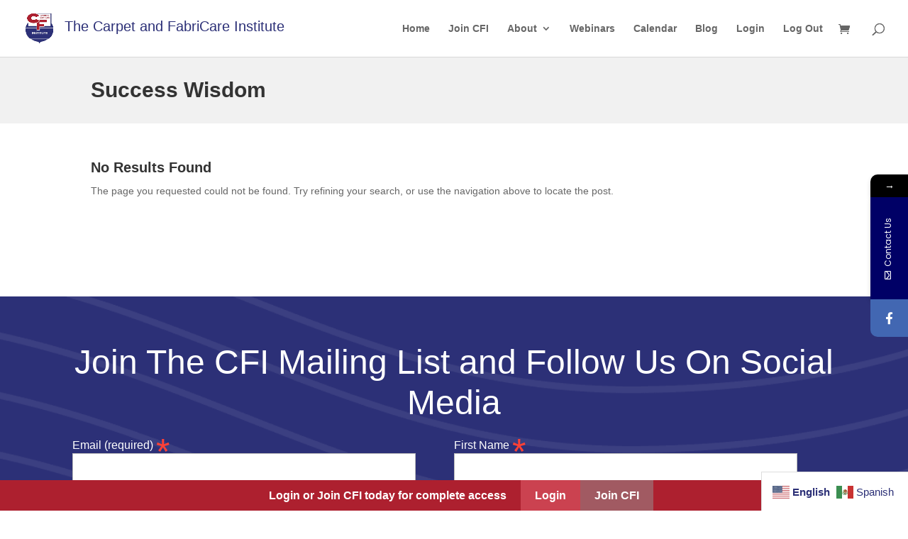

--- FILE ---
content_type: text/css
request_url: https://www.cficonnects.org/wp-content/et-cache/taxonomy/mc-event-category/66/et-divi-dynamic-tb-14159-tb-14154-late.css?ver=1766061310
body_size: 65
content:
@font-face{font-family:ETmodules;font-display:block;src:url(//www.cficonnects.org/wp-content/themes/Divi/core/admin/fonts/modules/social/modules.eot);src:url(//www.cficonnects.org/wp-content/themes/Divi/core/admin/fonts/modules/social/modules.eot?#iefix) format("embedded-opentype"),url(//www.cficonnects.org/wp-content/themes/Divi/core/admin/fonts/modules/social/modules.woff) format("woff"),url(//www.cficonnects.org/wp-content/themes/Divi/core/admin/fonts/modules/social/modules.ttf) format("truetype"),url(//www.cficonnects.org/wp-content/themes/Divi/core/admin/fonts/modules/social/modules.svg#ETmodules) format("svg");font-weight:400;font-style:normal}
@font-face{font-family:FontAwesome;font-style:normal;font-weight:400;font-display:block;src:url(//www.cficonnects.org/wp-content/themes/Divi/core/admin/fonts/fontawesome/fa-regular-400.eot);src:url(//www.cficonnects.org/wp-content/themes/Divi/core/admin/fonts/fontawesome/fa-regular-400.eot?#iefix) format("embedded-opentype"),url(//www.cficonnects.org/wp-content/themes/Divi/core/admin/fonts/fontawesome/fa-regular-400.woff2) format("woff2"),url(//www.cficonnects.org/wp-content/themes/Divi/core/admin/fonts/fontawesome/fa-regular-400.woff) format("woff"),url(//www.cficonnects.org/wp-content/themes/Divi/core/admin/fonts/fontawesome/fa-regular-400.ttf) format("truetype"),url(//www.cficonnects.org/wp-content/themes/Divi/core/admin/fonts/fontawesome/fa-regular-400.svg#fontawesome) format("svg")}@font-face{font-family:FontAwesome;font-style:normal;font-weight:900;font-display:block;src:url(//www.cficonnects.org/wp-content/themes/Divi/core/admin/fonts/fontawesome/fa-solid-900.eot);src:url(//www.cficonnects.org/wp-content/themes/Divi/core/admin/fonts/fontawesome/fa-solid-900.eot?#iefix) format("embedded-opentype"),url(//www.cficonnects.org/wp-content/themes/Divi/core/admin/fonts/fontawesome/fa-solid-900.woff2) format("woff2"),url(//www.cficonnects.org/wp-content/themes/Divi/core/admin/fonts/fontawesome/fa-solid-900.woff) format("woff"),url(//www.cficonnects.org/wp-content/themes/Divi/core/admin/fonts/fontawesome/fa-solid-900.ttf) format("truetype"),url(//www.cficonnects.org/wp-content/themes/Divi/core/admin/fonts/fontawesome/fa-solid-900.svg#fontawesome) format("svg")}@font-face{font-family:FontAwesome;font-style:normal;font-weight:400;font-display:block;src:url(//www.cficonnects.org/wp-content/themes/Divi/core/admin/fonts/fontawesome/fa-brands-400.eot);src:url(//www.cficonnects.org/wp-content/themes/Divi/core/admin/fonts/fontawesome/fa-brands-400.eot?#iefix) format("embedded-opentype"),url(//www.cficonnects.org/wp-content/themes/Divi/core/admin/fonts/fontawesome/fa-brands-400.woff2) format("woff2"),url(//www.cficonnects.org/wp-content/themes/Divi/core/admin/fonts/fontawesome/fa-brands-400.woff) format("woff"),url(//www.cficonnects.org/wp-content/themes/Divi/core/admin/fonts/fontawesome/fa-brands-400.ttf) format("truetype"),url(//www.cficonnects.org/wp-content/themes/Divi/core/admin/fonts/fontawesome/fa-brands-400.svg#fontawesome) format("svg")}

--- FILE ---
content_type: text/css
request_url: https://www.cficonnects.org/wp-content/et-cache/global/et-divi-customizer-global.min.css?ver=1761055048
body_size: 2738
content:
body,.et_pb_column_1_2 .et_quote_content blockquote cite,.et_pb_column_1_2 .et_link_content a.et_link_main_url,.et_pb_column_1_3 .et_quote_content blockquote cite,.et_pb_column_3_8 .et_quote_content blockquote cite,.et_pb_column_1_4 .et_quote_content blockquote cite,.et_pb_blog_grid .et_quote_content blockquote cite,.et_pb_column_1_3 .et_link_content a.et_link_main_url,.et_pb_column_3_8 .et_link_content a.et_link_main_url,.et_pb_column_1_4 .et_link_content a.et_link_main_url,.et_pb_blog_grid .et_link_content a.et_link_main_url,body .et_pb_bg_layout_light .et_pb_post p,body .et_pb_bg_layout_dark .et_pb_post p{font-size:14px}.et_pb_slide_content,.et_pb_best_value{font-size:15px}body,.et_pb_column_1_2 .et_quote_content blockquote cite,.et_pb_column_1_2 .et_link_content a.et_link_main_url,.et_pb_column_1_3 .et_quote_content blockquote cite,.et_pb_column_3_8 .et_quote_content blockquote cite,.et_pb_column_1_4 .et_quote_content blockquote cite,.et_pb_blog_grid .et_quote_content blockquote cite,.et_pb_column_1_3 .et_link_content a.et_link_main_url,.et_pb_column_3_8 .et_link_content a.et_link_main_url,.et_pb_column_1_4 .et_link_content a.et_link_main_url,.et_pb_blog_grid .et_link_content a.et_link_main_url,body .et_pb_bg_layout_light .et_pb_post p,body .et_pb_bg_layout_dark .et_pb_post p{font-weight:400}.et_pb_slide_content,.et_pb_best_value{font-weight:400}.woocommerce #respond input#submit,.woocommerce-page #respond input#submit,.woocommerce #content input.button,.woocommerce-page #content input.button,.woocommerce-message,.woocommerce-error,.woocommerce-info{background:#2c3077!important}#et_search_icon:hover,.mobile_menu_bar:before,.mobile_menu_bar:after,.et_toggle_slide_menu:after,.et-social-icon a:hover,.et_pb_sum,.et_pb_pricing li a,.et_pb_pricing_table_button,.et_overlay:before,.entry-summary p.price ins,.woocommerce div.product span.price,.woocommerce-page div.product span.price,.woocommerce #content div.product span.price,.woocommerce-page #content div.product span.price,.woocommerce div.product p.price,.woocommerce-page div.product p.price,.woocommerce #content div.product p.price,.woocommerce-page #content div.product p.price,.et_pb_member_social_links a:hover,.woocommerce .star-rating span:before,.woocommerce-page .star-rating span:before,.et_pb_widget li a:hover,.et_pb_filterable_portfolio .et_pb_portfolio_filters li a.active,.et_pb_filterable_portfolio .et_pb_portofolio_pagination ul li a.active,.et_pb_gallery .et_pb_gallery_pagination ul li a.active,.wp-pagenavi span.current,.wp-pagenavi a:hover,.nav-single a,.tagged_as a,.posted_in a{color:#2c3077}.et_pb_contact_submit,.et_password_protected_form .et_submit_button,.et_pb_bg_layout_light .et_pb_newsletter_button,.comment-reply-link,.form-submit .et_pb_button,.et_pb_bg_layout_light .et_pb_promo_button,.et_pb_bg_layout_light .et_pb_more_button,.woocommerce a.button.alt,.woocommerce-page a.button.alt,.woocommerce button.button.alt,.woocommerce button.button.alt.disabled,.woocommerce-page button.button.alt,.woocommerce-page button.button.alt.disabled,.woocommerce input.button.alt,.woocommerce-page input.button.alt,.woocommerce #respond input#submit.alt,.woocommerce-page #respond input#submit.alt,.woocommerce #content input.button.alt,.woocommerce-page #content input.button.alt,.woocommerce a.button,.woocommerce-page a.button,.woocommerce button.button,.woocommerce-page button.button,.woocommerce input.button,.woocommerce-page input.button,.et_pb_contact p input[type="checkbox"]:checked+label i:before,.et_pb_bg_layout_light.et_pb_module.et_pb_button{color:#2c3077}.footer-widget h4{color:#2c3077}.et-search-form,.nav li ul,.et_mobile_menu,.footer-widget li:before,.et_pb_pricing li:before,blockquote{border-color:#2c3077}.et_pb_counter_amount,.et_pb_featured_table .et_pb_pricing_heading,.et_quote_content,.et_link_content,.et_audio_content,.et_pb_post_slider.et_pb_bg_layout_dark,.et_slide_in_menu_container,.et_pb_contact p input[type="radio"]:checked+label i:before{background-color:#2c3077}a{color:#2c3077}.et_secondary_nav_enabled #page-container #top-header{background-color:#2c3077!important}#et-secondary-nav li ul{background-color:#2c3077}#top-menu li.current-menu-ancestor>a,#top-menu li.current-menu-item>a,#top-menu li.current_page_item>a{color:#2c3077}#main-footer .footer-widget h4,#main-footer .widget_block h1,#main-footer .widget_block h2,#main-footer .widget_block h3,#main-footer .widget_block h4,#main-footer .widget_block h5,#main-footer .widget_block h6{color:#2c3077}.footer-widget li:before{border-color:#2c3077}#et-footer-nav .bottom-nav li.current-menu-item a{color:#2c3077}@media only screen and (min-width:981px){.et_header_style_centered.et_hide_primary_logo #main-header:not(.et-fixed-header) .logo_container,.et_header_style_centered.et_hide_fixed_logo #main-header.et-fixed-header .logo_container{height:11.88px}.et_fixed_nav #page-container .et-fixed-header#top-header{background-color:#2c3077!important}.et_fixed_nav #page-container .et-fixed-header#top-header #et-secondary-nav li ul{background-color:#2c3077}.et-fixed-header #top-menu li.current-menu-ancestor>a,.et-fixed-header #top-menu li.current-menu-item>a,.et-fixed-header #top-menu li.current_page_item>a{color:#2c3077!important}}@media only screen and (min-width:1350px){.et_pb_row{padding:27px 0}.et_pb_section{padding:54px 0}.single.et_pb_pagebuilder_layout.et_full_width_page .et_post_meta_wrapper{padding-top:81px}.et_pb_fullwidth_section{padding:0}}.clearfix{clear:both}.has-x-large-font-size,h1,h2,h3,h4{line-height:normal}#left-area ul,.entry-content ul,.et-l--body ul,.et-l--footer ul,.et-l--header ul{list-style-type:disc;list-style:outside;margin-left:20px}#left-area ul li::marker{font-size:2em;line-height:10px}#left-area ul li{margin-bottom:10px}#left-area ul ul,.entry-content ul ul,.et-l--body ul ul,.et-l--footer ul ul,.et-l--header ul ul{list-style-type:circle}#left-area ul ul ul,.entry-content ul ul ul,.et-l--body ul ul ul,.et-l--footer ul ul ul,.et-l--header ul ul ul{list-style-type:square}#left-area ul ul ul ul,.entry-content ul ul ul ul,.et-l--body ul ul ul ul,.et-l--footer ul ul ul ul,.et-l--header ul ul ul ul{list-style-type:decimal}.has-background{padding:20px}.wp-block-yoast-faq-block .schema-faq-section{margin-bottom:30px}.memberfooterbanner{display:block;position:fixed;bottom:0;left:0;z-index:100;background:#35a13e;padding:10px;color:#ffffff!important;font-weight:bold;font-size:16px}@media screen and (max-width:500px){.memberfooterbanner{max-width:500px}}.visitorfooterbanner{background:#ad202f;color:#ffffff;position:fixed;bottom:0;left:0;display:block;width:100%;z-index:100;text-align:center}.visitorfooterbanner .bannerlogin{color:#ffffff;display:inline-block;background:#cb4250;font-size:16px;font-weight:bold;padding:10px 20px}.visitorfooterbanner .bannerjoin{color:#ffffff;display:inline-block;background:#a15a62;font-size:16px;font-weight:bold;padding:10px 20px}.visitorfooterbanner .bannermessage{margin:0 20px;font-size:16px;font-weight:bold}@media screen and (max-width:999px){.visitorfooterbanner{text-align:left}}@media screen and (max-width:777px){.visitorfooterbanner .bannermessage{display:none}}.logo_container a:after{content:"The Carpet and FabriCare Institute";font-size:20px;margin:0 0 0 10px}@media screen and (max-width:640px){.logo_container a:after{content:"CFI"}}@media only screen and (max-width:1115px) and (min-width:981px){.logo_container a:after{content:"CFI"}}body.single-webinar .et_post_meta_wrapper{display:none}#webinartabs{border:none!important}#webinartabs ul.et_pb_tabs_controls{background-color:transparent!important}#webinartabs ul.et_pb_tabs_controls:after{border:none!important}#webinartabs ul.et_pb_tabs_controls li{border:none!important;padding:0!important}#webinartabs ul.et_pb_tabs_controls li.et_pb_tab_0{font-size:24px}#webinartabs ul.et_pb_tabs_controls li.et_pb_tab_0 a{padding:0!important}#webinartabs ul.et_pb_tabs_controls li.et_pb_tab_1{float:right!important}#webinartabs ul.et_pb_tabs_controls li.et_pb_tab_1 a{padding:5px!important;background-color:#cbcbcb!important;color:#ffffff!important}#webinartabs .et_pb_all_tabs{border:none!important}#webinartabs .et_pb_all_tabs .et_pb_tab{padding:20px 0!important}.newsletterblueback .ctct-form-field{display:block;width:50%;float:left}.newsletterblueback .ctct-form-field label{font-size:16px;color:#ffffff}.newsletterblueback .ctct-form-field label abbr{font-size:50px;text-decoration:none;line-height:0;position:relative;top:20px}.newsletterblueback .ctct-form-field input{display:block;width:90%;font-size:16px;padding:10px}.newsletterblueback .ctct-form-field.ctct-form-field-submit{display:block;width:100%}.newsletterblueback .ctct-form-field.ctct-form-field-submit input{display:block;width:fit-content;padding:10px 40px;margin:0 auto}.et_pb_section--with-menu .et_pb_row--with-menu{z-index:10}@media screen and (max-width:800px){.newsletterblueback .ctct-form-field{display:block;width:100%;float:none}}.gtranslate_wrapper .gt_switcher_wrapper{background:#ffffff;padding:15px;bottom:0!important;right:0!important;box-shadow:0px 0px 0px 1px #dddddd}.homeservicesections .et_pb_with_border{background-color:#ffffff;transition:background-color 0.5s ease}.homeservicesections .et_pb_with_border:hover{background-color:#eeeeee}.cfiloginform .swpm-login-widget-form label{display:block;font-size:18px;line-height:20px;font-weight:700;margin-bottom:12px}.cfiloginform .swpm-login-widget-form .swpm-username-input input,.cfiloginform .swpm-login-widget-form .swpm-password-input input{background:#f7f7f7;border:1px solid #c4c4c4;border-radius:0;box-shadow:none;color:#787878;transition:all .5s;padding:12px}.cfiloginform .swpm-login-widget-form .swpm-login-submit input.swpm-login-form-submit{background:#333;border:0;color:#f7f7f7;transition:all .5s;padding:12px}.singleevent .eventbasics{background:#f1f1f1}.singleevent .event-time.value-title{background:#2c3077;width:50%;display:block;text-align:center;color:#ffffff;font-size:24px;padding:20px;line-height:normal;float:right}.singleevent .mc-event-image{width:50%;float:left}.singleevent .mc-event-image img{width:100%}.singleevent .sub-details{width:50%;float:right;padding:20px}.singleevent .mc-description{clear:both;margin:20px 0}@media screen and (max-width:700px){.singleevent .event-time.value-title,.singleevent .mc-event-image,.singleevent .sub-details{width:100%;float:none}}#wpbdp-page-main_page .search-fields input.keywords-field{background:#f7f7f7;border:1px solid #c4c4c4;border-radius:0;box-shadow:none;color:#787878;transition:all .5s;font-size:16px;padding:12px}#wpbdp-page-main_page .main-fields .submit-btn input{font-size:16px;padding:12px 5px}#wpbdp-page-main_page .wpbdp-categories{display:flex;margin:0;padding:0}#wpbdp-page-main_page .wpbdp-categories li{display:block;padding:5px;background:#f1f1f1;text-align:center;margin:0px 10px 20px}#wpbdp-page-main_page .wpbdp-categories li:marker{display:none}#wpbdp-page-main_page .wpbdp-thumbnail{height:auto;max-height:350px}body.single-wpbdp_listing .wpbdp_listing h1.entry-title.main_title{font-size:56px;text-align:center;font-weight:bold}body.single-wpbdp_listing .wpbdp-listing .listing-thumbnail{width:50%;float:right;position:relative}body.single-wpbdp_listing .wpbdp-listing .listing-thumbnail a{display:block;position:relative}body.single-wpbdp_listing .wpbdp-listing .listing-thumbnail a img{display:block;margin:0 auto;width:auto;max-width:100%;padding:10px;position:sticky;top:10px}body.single-wpbdp_listing .wpbdp-listing .listing-details{width:50%;float:left;margin:0;padding:10px}@media screen and (max-width:750px){body.single-wpbdp_listing .wpbdp_listing h1.entry-title.main_title{font-size:36px}body.single-wpbdp_listing .wpbdp-listing .listing-thumbnail,body.single-wpbdp_listing .wpbdp-listing .listing-details{width:100%;float:none}}#sidebar .et_pb_widget.widget_my_calendar_mini_widget{text-align:center;background:#f1f1f1;padding:10px}#sidebar .et_pb_widget.widget_my_calendar_mini_widget h2.heading my-calendar-month span{display:block;font-size:16px}#sidebar .wpbdp-listings-widget-list .wpbdp-listings-widget-item{border-bottom:1px solid #999999}#sidebar .sidebarblog li{background:#f1f1f1;padding:10px;text-align:center}#sidebar .sidebarblog li .wp-block-latest-posts__post-title{font-weight:bold;font-size:17px;border-bottom:1px solid #999999;display:block;padding:0 0 10px}#sidebar .sidebarblog li .wp-block-latest-posts__post-excerpt a{background:#2c3077;display:block;color:#ffffff;margin:10px 0;padding:10px}.logo_container a::after{content:"The Carpet and FabriCare Institute";font-size:20px;margin:0 0 0 10px}@media screen and (max-width:640px){.logo_container a::after{content:"CFI"}}@media only screen and (max-width:1115px) and (min-width:981px){.logo_container a::after{content:"CFI"}}body.single-webinar .et_post_meta_wrapper{display:none}#webinartabs{border:none!important}#webinartabs ul.et_pb_tabs_controls{background-color:transparent!important}#webinartabs ul.et_pb_tabs_controls:after{border:none!important}#webinartabs ul.et_pb_tabs_controls li{border:none!important;padding:0!important}#webinartabs ul.et_pb_tabs_controls li.et_pb_tab_0{font-size:24px}#webinartabs ul.et_pb_tabs_controls li.et_pb_tab_0 a{padding:0!important}#webinartabs ul.et_pb_tabs_controls li.et_pb_tab_1{float:right!important}#webinartabs ul.et_pb_tabs_controls li.et_pb_tab_1 a{padding:5px!important;background-color:#cbcbcb!important;color:#ffffff!important}#webinartabs .et_pb_all_tabs{border:none!important}#webinartabs .et_pb_all_tabs .et_pb_tab{padding:20px 0!important}.webinarembed .et_pb_text_inner{position:relative!important;padding-bottom:56.25%!important;height:0}.webinarembed .et_pb_text_inner iframe{position:absolute;top:0;left:0;width:100%;height:100%}.newsletterblueback .ctct-form-field{display:block;width:50%;float:left}.newsletterblueback .ctct-form-field label{font-size:16px;color:#ffffff}.newsletterblueback .ctct-form-field label abbr{font-size:50px;text-decoration:none;line-height:0;position:relative;top:20px}.newsletterblueback .ctct-form-field input{display:block;width:90%;font-size:16px;padding:10px}.newsletterblueback .ctct-form-field.ctct-form-field-submit{display:block;width:100%}.newsletterblueback .ctct-form-field.ctct-form-field-submit input{display:block;width:fit-content;padding:10px 40px;margin:0 auto}@media screen and (max-width:800px){.newsletterblueback .ctct-form-field{display:block;width:100%;float:none}}.webinarslist01 .display-posts-listing .listing-item{display:block;clear:both;margin:0 auto 30px;background:#f1f1f1}.webinarslist01 .display-posts-listing .listing-item:after{content:' ';display:block;clear:both}.webinarslist01 .display-posts-listing .listing-item a.image{float:left;width:50%;display:block}.webinarslist01 .display-posts-listing .listing-item a.image img{width:100%;display:block}.webinarslist01 .display-posts-listing .listing-item a.title{float:right;width:50%;display:block;font-size:24px;font-weight:bold;line-height:normal;padding:20px}.webinarslist01 .display-posts-listing .listing-item .excerpt-dash{display:none}.webinarslist01 .display-posts-listing .listing-item .excerpt{float:right;width:50%;display:block;line-height:160%;padding:0 20px}.webinarslist01 .display-posts-listing .listing-item .excerpt a.excerpt-more{display:block;background:#2c3077;color:#ffffff;font-size:18px;padding:10px;text-align:center;width:fit-content;margin:20px 0 10px}.webinarslist01 .nav-links{font-size:18px;background:#f1f1f1;padding:20px;font-weight:bold}.webinarslist01 .nav-links .page-numbers.current{font-weight:normal;color:#666666;display:inline-block;padding:10px;margin:10px 0;box-shadow:0 0 0px 1px inset}.webinarslist01 .nav-links a{background:#2c3077;color:#ffffff;display:inline-block;padding:10px;margin:10px 0}@media screen and (max-width:800px){.webinarslist01 .display-posts-listing .listing-item a.image{float:none;width:100%;display:block;padding:20px 20px 0}.webinarslist01 .display-posts-listing .listing-item a.title,.webinarslist01 .display-posts-listing .listing-item .excerpt{float:none;width:100%}.webinarslist01 .display-posts-listing .listing-item{padding-bottom:20px}}body:not(.logged-in) #et-top-navigation nav&gt;ul&gt;li.logoutmenuitem{display:none}body.logged-in #et-top-navigation nav&gt;ul&gt;li.loginmenuitem{display:none}

--- FILE ---
content_type: text/css
request_url: https://www.cficonnects.org/wp-content/et-cache/14159/et-core-unified-cpt-deferred-14159.min.css?ver=1761055950
body_size: 520
content:
.et_pb_section_0_tb_body.et_pb_section{padding-top:0px;padding-bottom:0px;background-color:#f1f1f1!important}.et_pb_row_0_tb_body.et_pb_row{padding-top:30px!important;padding-bottom:0px!important;margin-top:0px!important;margin-bottom:0px!important;padding-top:30px;padding-bottom:0px}.et_pb_heading_0_tb_body .et_pb_heading_container h1,.et_pb_heading_0_tb_body .et_pb_heading_container h2,.et_pb_heading_0_tb_body .et_pb_heading_container h3,.et_pb_heading_0_tb_body .et_pb_heading_container h4,.et_pb_heading_0_tb_body .et_pb_heading_container h5,.et_pb_heading_0_tb_body .et_pb_heading_container h6{font-weight:700}.et_pb_heading_0_tb_body{margin-bottom:20px!important}.et_pb_row_1_tb_body.et_pb_row{padding-top:0px!important;padding-top:0px}.et_pb_blog_0_tb_body .et_pb_post .entry-title a,.et_pb_blog_0_tb_body .not-found-title{font-weight:700!important}.et_pb_blog_0_tb_body .et_pb_post .entry-title,.et_pb_blog_0_tb_body .not-found-title{font-size:20px!important}.et_pb_blog_0_tb_body .et_pb_post,.et_pb_blog_0_tb_body .et_pb_post .post-content *{color:#6b7473!important}.et_pb_blog_0_tb_body .et_pb_post p,.et_pb_blog_0_tb_body .et_pb_post .post-content,.et_pb_blog_0_tb_body.et_pb_bg_layout_light .et_pb_post .post-content p,.et_pb_blog_0_tb_body.et_pb_bg_layout_dark .et_pb_post .post-content p{line-height:1.6em}.et_pb_blog_0_tb_body .et_pb_post .post-meta,.et_pb_blog_0_tb_body .et_pb_post .post-meta a,#left-area .et_pb_blog_0_tb_body .et_pb_post .post-meta,#left-area .et_pb_blog_0_tb_body .et_pb_post .post-meta a{font-weight:500;font-size:16px;color:#6b7473!important}.et_pb_blog_0_tb_body .et_pb_post div.post-content a.more-link,.et_pb_blog_0_tb_body .pagination a{font-weight:700;text-transform:uppercase;color:#000000!important;letter-spacing:1px}.et_pb_blog_0_tb_body .et_pb_blog_grid .et_pb_post{border-width:0px}.et_pb_section_2_tb_body.et_pb_section{padding-top:0px}.et_pb_row_2_tb_body{background-size:contain;background-position:center top;background-image:url(https://www.cficonnects.org/wp-content/uploads/2024/01/email-marketing-20.png);background-color:#2C3077;border-color:#000000}.et_pb_row_2_tb_body.et_pb_row{padding-top:5%!important;padding-right:8%!important;padding-bottom:5%!important;padding-left:8%!important;margin-top:60px!important;margin-bottom:60px!important;padding-top:5%;padding-right:8%;padding-bottom:5%;padding-left:8%}.et_pb_row_2_tb_body,body #page-container .et-db #et-boc .et-l .et_pb_row_2_tb_body.et_pb_row,body.et_pb_pagebuilder_layout.single #page-container #et-boc .et-l .et_pb_row_2_tb_body.et_pb_row,body.et_pb_pagebuilder_layout.single.et_full_width_page #page-container #et-boc .et-l .et_pb_row_2_tb_body.et_pb_row{width:100%;max-width:2560px}.et_pb_text_0_tb_body.et_pb_text,.et_pb_text_0_tb_body h1{color:#FFFFFF!important}.et_pb_text_0_tb_body h2{font-weight:500;font-size:48px;color:#FFFFFF!important;line-height:1.2em}.et_pb_text_0_tb_body{margin-bottom:10px!important}.et_pb_social_media_follow_0_tb_body li a.icon:before{font-size:27px;line-height:54px;height:54px;width:54px}.et_pb_social_media_follow_0_tb_body li a.icon{height:54px;width:54px}.et_pb_social_media_follow_network_0_tb_body a.icon{background-color:#3b5998!important}.et_pb_social_media_follow_network_1_tb_body a.icon{background-color:#000000!important}.et_pb_social_media_follow_network_2_tb_body a.icon{background-color:#ea2c59!important}.et_pb_social_media_follow_network_3_tb_body a.icon{background-color:#007bb6!important}.et_pb_social_media_follow_network_4_tb_body a.icon{background-color:#a82400!important}.et_pb_social_media_follow_network_5_tb_body a.icon{background-color:#cb2027!important}@media only screen and (max-width:980px){.et_pb_blog_0_tb_body .et_pb_post .entry-title,.et_pb_blog_0_tb_body .not-found-title{font-size:16px!important}.et_pb_blog_0_tb_body .et_pb_post .post-meta,.et_pb_blog_0_tb_body .et_pb_post .post-meta a,#left-area .et_pb_blog_0_tb_body .et_pb_post .post-meta,#left-area .et_pb_blog_0_tb_body .et_pb_post .post-meta a{font-size:15px}.et_pb_text_0_tb_body h2{font-size:32px}}@media only screen and (max-width:767px){.et_pb_blog_0_tb_body .et_pb_post .entry-title,.et_pb_blog_0_tb_body .not-found-title{font-size:15px!important}.et_pb_blog_0_tb_body .et_pb_post .post-meta,.et_pb_blog_0_tb_body .et_pb_post .post-meta a,#left-area .et_pb_blog_0_tb_body .et_pb_post .post-meta,#left-area .et_pb_blog_0_tb_body .et_pb_post .post-meta a{font-size:14px}.et_pb_text_0_tb_body h2{font-size:20px}}

--- FILE ---
content_type: text/css
request_url: https://www.cficonnects.org/wp-content/et-cache/taxonomy/mc-event-category/66/et-divi-dynamic-tb-14159-tb-14154-late.css
body_size: 42
content:
@font-face{font-family:ETmodules;font-display:block;src:url(//www.cficonnects.org/wp-content/themes/Divi/core/admin/fonts/modules/social/modules.eot);src:url(//www.cficonnects.org/wp-content/themes/Divi/core/admin/fonts/modules/social/modules.eot?#iefix) format("embedded-opentype"),url(//www.cficonnects.org/wp-content/themes/Divi/core/admin/fonts/modules/social/modules.woff) format("woff"),url(//www.cficonnects.org/wp-content/themes/Divi/core/admin/fonts/modules/social/modules.ttf) format("truetype"),url(//www.cficonnects.org/wp-content/themes/Divi/core/admin/fonts/modules/social/modules.svg#ETmodules) format("svg");font-weight:400;font-style:normal}
@font-face{font-family:FontAwesome;font-style:normal;font-weight:400;font-display:block;src:url(//www.cficonnects.org/wp-content/themes/Divi/core/admin/fonts/fontawesome/fa-regular-400.eot);src:url(//www.cficonnects.org/wp-content/themes/Divi/core/admin/fonts/fontawesome/fa-regular-400.eot?#iefix) format("embedded-opentype"),url(//www.cficonnects.org/wp-content/themes/Divi/core/admin/fonts/fontawesome/fa-regular-400.woff2) format("woff2"),url(//www.cficonnects.org/wp-content/themes/Divi/core/admin/fonts/fontawesome/fa-regular-400.woff) format("woff"),url(//www.cficonnects.org/wp-content/themes/Divi/core/admin/fonts/fontawesome/fa-regular-400.ttf) format("truetype"),url(//www.cficonnects.org/wp-content/themes/Divi/core/admin/fonts/fontawesome/fa-regular-400.svg#fontawesome) format("svg")}@font-face{font-family:FontAwesome;font-style:normal;font-weight:900;font-display:block;src:url(//www.cficonnects.org/wp-content/themes/Divi/core/admin/fonts/fontawesome/fa-solid-900.eot);src:url(//www.cficonnects.org/wp-content/themes/Divi/core/admin/fonts/fontawesome/fa-solid-900.eot?#iefix) format("embedded-opentype"),url(//www.cficonnects.org/wp-content/themes/Divi/core/admin/fonts/fontawesome/fa-solid-900.woff2) format("woff2"),url(//www.cficonnects.org/wp-content/themes/Divi/core/admin/fonts/fontawesome/fa-solid-900.woff) format("woff"),url(//www.cficonnects.org/wp-content/themes/Divi/core/admin/fonts/fontawesome/fa-solid-900.ttf) format("truetype"),url(//www.cficonnects.org/wp-content/themes/Divi/core/admin/fonts/fontawesome/fa-solid-900.svg#fontawesome) format("svg")}@font-face{font-family:FontAwesome;font-style:normal;font-weight:400;font-display:block;src:url(//www.cficonnects.org/wp-content/themes/Divi/core/admin/fonts/fontawesome/fa-brands-400.eot);src:url(//www.cficonnects.org/wp-content/themes/Divi/core/admin/fonts/fontawesome/fa-brands-400.eot?#iefix) format("embedded-opentype"),url(//www.cficonnects.org/wp-content/themes/Divi/core/admin/fonts/fontawesome/fa-brands-400.woff2) format("woff2"),url(//www.cficonnects.org/wp-content/themes/Divi/core/admin/fonts/fontawesome/fa-brands-400.woff) format("woff"),url(//www.cficonnects.org/wp-content/themes/Divi/core/admin/fonts/fontawesome/fa-brands-400.ttf) format("truetype"),url(//www.cficonnects.org/wp-content/themes/Divi/core/admin/fonts/fontawesome/fa-brands-400.svg#fontawesome) format("svg")}